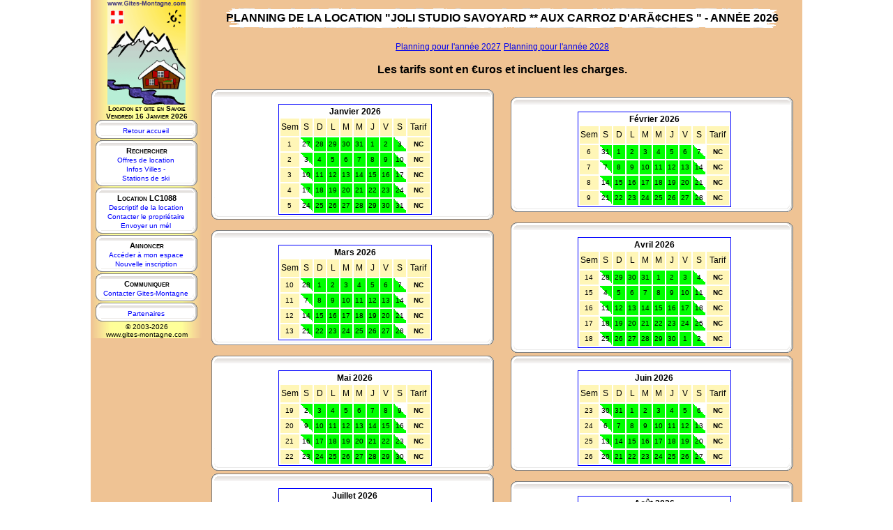

--- FILE ---
content_type: text/html; charset=ISO-8859-1
request_url: http://www.gites-montagne.com/locations/planning-location-1088-annee-2011.html
body_size: 5846
content:
<?xml version="1.0" encoding="ISO-8859-1"?>
<!DOCTYPE html PUBLIC "-//W3C//DTD XHTML 1.0 Transitional//EN" "http://www.w3.org/TR/xhtml1/DTD/xhtml1-transitional.dtd">
<html xmlns="http://www.w3.org/1999/xhtml" xml:lang="en">
<head>
<title>Disponibilités 2026 de la location vacances LC1088 en Pays de Savoie </title>
<meta http-equiv="Content-Type" content="text/html; charset=iso-8859-1" />
<meta http-equiv="Content-Language" content="fr" />
<meta name="Author" content="Cedric Terrier" />
<meta name="Description" content="Disponibilités 2026 de la location vacances LC1088 en Pays de SavoieAffichage des disponibilités d'une location de gite, meublé en Savoie et Haute-Savoie (Montagne)" />
<meta name="Keywords" content="savoie,gite,montagne,location,saisonniere,haute savoie,appartement,chalet,studio,maison,villa,chambre,hote,refuge,vacances,hebergement,meublé,annecy,chambery,rumilly,maurienne,tarentaise,mont-blanc,chamonix,megeve,plagne,thorens,flaine,aravis,clusaz,bornand,aiguebelette,chartreuse,bauges,meribel,menuires,courchevel" />
<meta name="Title" content="Disponibilités 2026 de la location vacances LC1088 en Pays de Savoie " />
<meta name="robots" content="noodp" />
<meta name="revisit" content="7 days" />
<link rel="icon"   type="image/x-icon" href="https://www.gites-montagne.com/favicon.ico" />
<link rel="search" type="application/opensearchdescription+xml" title="Gites-Montagne" href="http://www.gites-montagne.com/extensions/moteur-recherche/search-plugin.xml" />
<link rel="alternate" type="application/rss+xml" title="Les locations de montagne en Savoie Mont-Blanc" href="http://www.gites-montagne.com/locations/rss-locations.rss" />
<link href="../ressources_communes/styles/styles.css" rel="stylesheet" type="text/css" />
<link href="../ressources_communes/styles/menu.css" rel="stylesheet" type="text/css" />
<script type="text/javascript" src="../ressources_communes/javascript/ajax.js"></script>
</head>
<body  >
<table cellpadding="0" cellspacing="0" border="0" align="center" style="text-align:left; width:1020px; background-color:#efc394;">
<tr>
<td id="vide" valign="top" style="width:160px;"><img src="../ressources_communes/images/accueil/vide.gif" style="height:0px;" alt="Location vacances en Savoie" /></td><td id="page" align="left" style="width:860px;" valign="top" rowspan="2"><h1>Planning de la location "Joli studio savoyard ** aux carroz d&#039;ArÃ¢ches " - Ann&eacute;e 2026</h1><p align=center><span class="normal"><a href="../locations/planning-location-1088-annee-2027.html">Planning pour l'année 2027</a></span>  <span class="normal"><a href="../locations/planning-location-1088-annee-2028.html">Planning pour l'année 2028</a></span>  </p><p class="arial_16" style="text-align:center"><strong>Les tarifs sont en €uros et incluent les charges.</strong></p><table width="100%"><tr><td width="50%" align="center"><div class="boite"><div class="titre"></div><div class="contenu"><center><table width="220" style="border:1px solid #0000ff;"><tr><td class="normal_centre" colspan="10"><b>Janvier 2026</b></td></tr><tr height="25" style="background-color:#fff6b7;"><td width="20" class="normal_centre">Sem</td><td width="20" class="normal_centre">S</td><td width="20" class="normal_centre">D</td><td width="20" class="normal_centre">L</td><td width="20" class="normal_centre">M</td><td width="20" class="normal_centre">M</td><td width="20" class="normal_centre">J</td><td width="20" class="normal_centre">V</td><td width="20" class="normal_centre">S</td><td width="40" class="normal_centre">Tarif</td></tr><tr style="height:20px;"><td class="arial_10" style="text-align:center; background-color:#fff6b7;">1</td><td class="arial_10" id="1A0JD" background="../ressources_communes/images/planning/pm.gif" style="background-color:#00FF00; text-align:center;">27</td><td class="arial_10" id="1A1JD" style="background-color:#00FF00; text-align:center;">28</td><td class="arial_10" id="1A2JD" style="background-color:#00FF00; text-align:center;">29</td><td class="arial_10" id="1A3JD" style="background-color:#00FF00; text-align:center;">30</td><td class="arial_10" id="1A4JD" style="background-color:#00FF00; text-align:center;">31</td><td class="arial_10" id="1A5JD" style="background-color:#00FF00; text-align:center;">1</td><td class="arial_10" id="1A6JD" style="background-color:#00FF00; text-align:center;">2</td><td class="arial_10" id="1A7JD" background="../ressources_communes/images/planning/am.gif" style="background-color:#00FF00; text-align:center;">3</td><td class="arial_10" style="text-align:center; background-color:#fff6b7;"><b>NC</b></td></tr><tr style="height:20px;"><td class="arial_10" style="text-align:center; background-color:#fff6b7;">2</td><td class="arial_10" id="2A0JD" background="../ressources_communes/images/planning/pm.gif" style="background-color:#00FF00; text-align:center;">3</td><td class="arial_10" id="2A1JD" style="background-color:#00FF00; text-align:center;">4</td><td class="arial_10" id="2A2JD" style="background-color:#00FF00; text-align:center;">5</td><td class="arial_10" id="2A3JD" style="background-color:#00FF00; text-align:center;">6</td><td class="arial_10" id="2A4JD" style="background-color:#00FF00; text-align:center;">7</td><td class="arial_10" id="2A5JD" style="background-color:#00FF00; text-align:center;">8</td><td class="arial_10" id="2A6JD" style="background-color:#00FF00; text-align:center;">9</td><td class="arial_10" id="2A7JD" background="../ressources_communes/images/planning/am.gif" style="background-color:#00FF00; text-align:center;">10</td><td class="arial_10" style="text-align:center; background-color:#fff6b7;"><b>NC</b></td></tr><tr style="height:20px;"><td class="arial_10" style="text-align:center; background-color:#fff6b7;">3</td><td class="arial_10" id="3A0JD" background="../ressources_communes/images/planning/pm.gif" style="background-color:#00FF00; text-align:center;">10</td><td class="arial_10" id="3A1JD" style="background-color:#00FF00; text-align:center;">11</td><td class="arial_10" id="3A2JD" style="background-color:#00FF00; text-align:center;">12</td><td class="arial_10" id="3A3JD" style="background-color:#00FF00; text-align:center;">13</td><td class="arial_10" id="3A4JD" style="background-color:#00FF00; text-align:center;">14</td><td class="arial_10" id="3A5JD" style="background-color:#00FF00; text-align:center;">15</td><td class="arial_10" id="3A6JD" style="background-color:#00FF00; text-align:center;">16</td><td class="arial_10" id="3A7JD" background="../ressources_communes/images/planning/am.gif" style="background-color:#00FF00; text-align:center;">17</td><td class="arial_10" style="text-align:center; background-color:#fff6b7;"><b>NC</b></td></tr><tr style="height:20px;"><td class="arial_10" style="text-align:center; background-color:#fff6b7;">4</td><td class="arial_10" id="4A0JD" background="../ressources_communes/images/planning/pm.gif" style="background-color:#00FF00; text-align:center;">17</td><td class="arial_10" id="4A1JD" style="background-color:#00FF00; text-align:center;">18</td><td class="arial_10" id="4A2JD" style="background-color:#00FF00; text-align:center;">19</td><td class="arial_10" id="4A3JD" style="background-color:#00FF00; text-align:center;">20</td><td class="arial_10" id="4A4JD" style="background-color:#00FF00; text-align:center;">21</td><td class="arial_10" id="4A5JD" style="background-color:#00FF00; text-align:center;">22</td><td class="arial_10" id="4A6JD" style="background-color:#00FF00; text-align:center;">23</td><td class="arial_10" id="4A7JD" background="../ressources_communes/images/planning/am.gif" style="background-color:#00FF00; text-align:center;">24</td><td class="arial_10" style="text-align:center; background-color:#fff6b7;"><b>NC</b></td></tr><tr style="height:20px;"><td class="arial_10" style="text-align:center; background-color:#fff6b7;">5</td><td class="arial_10" id="5A0JD" background="../ressources_communes/images/planning/pm.gif" style="background-color:#00FF00; text-align:center;">24</td><td class="arial_10" id="5A1JD" style="background-color:#00FF00; text-align:center;">25</td><td class="arial_10" id="5A2JD" style="background-color:#00FF00; text-align:center;">26</td><td class="arial_10" id="5A3JD" style="background-color:#00FF00; text-align:center;">27</td><td class="arial_10" id="5A4JD" style="background-color:#00FF00; text-align:center;">28</td><td class="arial_10" id="5A5JD" style="background-color:#00FF00; text-align:center;">29</td><td class="arial_10" id="5A6JD" style="background-color:#00FF00; text-align:center;">30</td><td class="arial_10" id="5A7JD" background="../ressources_communes/images/planning/am.gif" style="background-color:#00FF00; text-align:center;">31</td><td class="arial_10" style="text-align:center; background-color:#fff6b7;"><b>NC</b></td></tr></table></center></div></div></td><td width="50%" align="center"><div class="boite"><div class="titre"></div><div class="contenu"><center><table width="220" style="border:1px solid #0000ff;"><tr><td class="normal_centre" colspan="10"><b>Février 2026</b></td></tr><tr height="25" style="background-color:#fff6b7;"><td width="20" class="normal_centre">Sem</td><td width="20" class="normal_centre">S</td><td width="20" class="normal_centre">D</td><td width="20" class="normal_centre">L</td><td width="20" class="normal_centre">M</td><td width="20" class="normal_centre">M</td><td width="20" class="normal_centre">J</td><td width="20" class="normal_centre">V</td><td width="20" class="normal_centre">S</td><td width="40" class="normal_centre">Tarif</td></tr><tr style="height:20px;"><td class="arial_10" style="text-align:center; background-color:#fff6b7;">6</td><td class="arial_10" id="6A0JD" background="../ressources_communes/images/planning/pm.gif" style="background-color:#00FF00; text-align:center;">31</td><td class="arial_10" id="6A1JD" style="background-color:#00FF00; text-align:center;">1</td><td class="arial_10" id="6A2JD" style="background-color:#00FF00; text-align:center;">2</td><td class="arial_10" id="6A3JD" style="background-color:#00FF00; text-align:center;">3</td><td class="arial_10" id="6A4JD" style="background-color:#00FF00; text-align:center;">4</td><td class="arial_10" id="6A5JD" style="background-color:#00FF00; text-align:center;">5</td><td class="arial_10" id="6A6JD" style="background-color:#00FF00; text-align:center;">6</td><td class="arial_10" id="6A7JD" background="../ressources_communes/images/planning/am.gif" style="background-color:#00FF00; text-align:center;">7</td><td class="arial_10" style="text-align:center; background-color:#fff6b7;"><b>NC</b></td></tr><tr style="height:20px;"><td class="arial_10" style="text-align:center; background-color:#fff6b7;">7</td><td class="arial_10" id="7A0JD" background="../ressources_communes/images/planning/pm.gif" style="background-color:#00FF00; text-align:center;">7</td><td class="arial_10" id="7A1JD" style="background-color:#00FF00; text-align:center;">8</td><td class="arial_10" id="7A2JD" style="background-color:#00FF00; text-align:center;">9</td><td class="arial_10" id="7A3JD" style="background-color:#00FF00; text-align:center;">10</td><td class="arial_10" id="7A4JD" style="background-color:#00FF00; text-align:center;">11</td><td class="arial_10" id="7A5JD" style="background-color:#00FF00; text-align:center;">12</td><td class="arial_10" id="7A6JD" style="background-color:#00FF00; text-align:center;">13</td><td class="arial_10" id="7A7JD" background="../ressources_communes/images/planning/am.gif" style="background-color:#00FF00; text-align:center;">14</td><td class="arial_10" style="text-align:center; background-color:#fff6b7;"><b>NC</b></td></tr><tr style="height:20px;"><td class="arial_10" style="text-align:center; background-color:#fff6b7;">8</td><td class="arial_10" id="8A0JD" background="../ressources_communes/images/planning/pm.gif" style="background-color:#00FF00; text-align:center;">14</td><td class="arial_10" id="8A1JD" style="background-color:#00FF00; text-align:center;">15</td><td class="arial_10" id="8A2JD" style="background-color:#00FF00; text-align:center;">16</td><td class="arial_10" id="8A3JD" style="background-color:#00FF00; text-align:center;">17</td><td class="arial_10" id="8A4JD" style="background-color:#00FF00; text-align:center;">18</td><td class="arial_10" id="8A5JD" style="background-color:#00FF00; text-align:center;">19</td><td class="arial_10" id="8A6JD" style="background-color:#00FF00; text-align:center;">20</td><td class="arial_10" id="8A7JD" background="../ressources_communes/images/planning/am.gif" style="background-color:#00FF00; text-align:center;">21</td><td class="arial_10" style="text-align:center; background-color:#fff6b7;"><b>NC</b></td></tr><tr style="height:20px;"><td class="arial_10" style="text-align:center; background-color:#fff6b7;">9</td><td class="arial_10" id="9A0JD" background="../ressources_communes/images/planning/pm.gif" style="background-color:#00FF00; text-align:center;">21</td><td class="arial_10" id="9A1JD" style="background-color:#00FF00; text-align:center;">22</td><td class="arial_10" id="9A2JD" style="background-color:#00FF00; text-align:center;">23</td><td class="arial_10" id="9A3JD" style="background-color:#00FF00; text-align:center;">24</td><td class="arial_10" id="9A4JD" style="background-color:#00FF00; text-align:center;">25</td><td class="arial_10" id="9A5JD" style="background-color:#00FF00; text-align:center;">26</td><td class="arial_10" id="9A6JD" style="background-color:#00FF00; text-align:center;">27</td><td class="arial_10" id="9A7JD" background="../ressources_communes/images/planning/am.gif" style="background-color:#00FF00; text-align:center;">28</td><td class="arial_10" style="text-align:center; background-color:#fff6b7;"><b>NC</b></td></tr></table></center></div></div></td></tr><tr><td width="50%" align="center"><div class="boite"><div class="titre"></div><div class="contenu"><center><table width="220" style="border:1px solid #0000ff;"><tr><td class="normal_centre" colspan="10"><b>Mars 2026</b></td></tr><tr height="25" style="background-color:#fff6b7;"><td width="20" class="normal_centre">Sem</td><td width="20" class="normal_centre">S</td><td width="20" class="normal_centre">D</td><td width="20" class="normal_centre">L</td><td width="20" class="normal_centre">M</td><td width="20" class="normal_centre">M</td><td width="20" class="normal_centre">J</td><td width="20" class="normal_centre">V</td><td width="20" class="normal_centre">S</td><td width="40" class="normal_centre">Tarif</td></tr><tr style="height:20px;"><td class="arial_10" style="text-align:center; background-color:#fff6b7;">10</td><td class="arial_10" id="10A0JD" background="../ressources_communes/images/planning/pm.gif" style="background-color:#00FF00; text-align:center;">28</td><td class="arial_10" id="10A1JD" style="background-color:#00FF00; text-align:center;">1</td><td class="arial_10" id="10A2JD" style="background-color:#00FF00; text-align:center;">2</td><td class="arial_10" id="10A3JD" style="background-color:#00FF00; text-align:center;">3</td><td class="arial_10" id="10A4JD" style="background-color:#00FF00; text-align:center;">4</td><td class="arial_10" id="10A5JD" style="background-color:#00FF00; text-align:center;">5</td><td class="arial_10" id="10A6JD" style="background-color:#00FF00; text-align:center;">6</td><td class="arial_10" id="10A7JD" background="../ressources_communes/images/planning/am.gif" style="background-color:#00FF00; text-align:center;">7</td><td class="arial_10" style="text-align:center; background-color:#fff6b7;"><b>NC</b></td></tr><tr style="height:20px;"><td class="arial_10" style="text-align:center; background-color:#fff6b7;">11</td><td class="arial_10" id="11A0JD" background="../ressources_communes/images/planning/pm.gif" style="background-color:#00FF00; text-align:center;">7</td><td class="arial_10" id="11A1JD" style="background-color:#00FF00; text-align:center;">8</td><td class="arial_10" id="11A2JD" style="background-color:#00FF00; text-align:center;">9</td><td class="arial_10" id="11A3JD" style="background-color:#00FF00; text-align:center;">10</td><td class="arial_10" id="11A4JD" style="background-color:#00FF00; text-align:center;">11</td><td class="arial_10" id="11A5JD" style="background-color:#00FF00; text-align:center;">12</td><td class="arial_10" id="11A6JD" style="background-color:#00FF00; text-align:center;">13</td><td class="arial_10" id="11A7JD" background="../ressources_communes/images/planning/am.gif" style="background-color:#00FF00; text-align:center;">14</td><td class="arial_10" style="text-align:center; background-color:#fff6b7;"><b>NC</b></td></tr><tr style="height:20px;"><td class="arial_10" style="text-align:center; background-color:#fff6b7;">12</td><td class="arial_10" id="12A0JD" background="../ressources_communes/images/planning/pm.gif" style="background-color:#00FF00; text-align:center;">14</td><td class="arial_10" id="12A1JD" style="background-color:#00FF00; text-align:center;">15</td><td class="arial_10" id="12A2JD" style="background-color:#00FF00; text-align:center;">16</td><td class="arial_10" id="12A3JD" style="background-color:#00FF00; text-align:center;">17</td><td class="arial_10" id="12A4JD" style="background-color:#00FF00; text-align:center;">18</td><td class="arial_10" id="12A5JD" style="background-color:#00FF00; text-align:center;">19</td><td class="arial_10" id="12A6JD" style="background-color:#00FF00; text-align:center;">20</td><td class="arial_10" id="12A7JD" background="../ressources_communes/images/planning/am.gif" style="background-color:#00FF00; text-align:center;">21</td><td class="arial_10" style="text-align:center; background-color:#fff6b7;"><b>NC</b></td></tr><tr style="height:20px;"><td class="arial_10" style="text-align:center; background-color:#fff6b7;">13</td><td class="arial_10" id="13A0JD" background="../ressources_communes/images/planning/pm.gif" style="background-color:#00FF00; text-align:center;">21</td><td class="arial_10" id="13A1JD" style="background-color:#00FF00; text-align:center;">22</td><td class="arial_10" id="13A2JD" style="background-color:#00FF00; text-align:center;">23</td><td class="arial_10" id="13A3JD" style="background-color:#00FF00; text-align:center;">24</td><td class="arial_10" id="13A4JD" style="background-color:#00FF00; text-align:center;">25</td><td class="arial_10" id="13A5JD" style="background-color:#00FF00; text-align:center;">26</td><td class="arial_10" id="13A6JD" style="background-color:#00FF00; text-align:center;">27</td><td class="arial_10" id="13A7JD" background="../ressources_communes/images/planning/am.gif" style="background-color:#00FF00; text-align:center;">28</td><td class="arial_10" style="text-align:center; background-color:#fff6b7;"><b>NC</b></td></tr></table></center></div></div></td><td width="50%" align="center"><div class="boite"><div class="titre"></div><div class="contenu"><center><table width="220" style="border:1px solid #0000ff;"><tr><td class="normal_centre" colspan="10"><b>Avril 2026</b></td></tr><tr height="25" style="background-color:#fff6b7;"><td width="20" class="normal_centre">Sem</td><td width="20" class="normal_centre">S</td><td width="20" class="normal_centre">D</td><td width="20" class="normal_centre">L</td><td width="20" class="normal_centre">M</td><td width="20" class="normal_centre">M</td><td width="20" class="normal_centre">J</td><td width="20" class="normal_centre">V</td><td width="20" class="normal_centre">S</td><td width="40" class="normal_centre">Tarif</td></tr><tr style="height:20px;"><td class="arial_10" style="text-align:center; background-color:#fff6b7;">14</td><td class="arial_10" id="14A0JD" background="../ressources_communes/images/planning/pm.gif" style="background-color:#00FF00; text-align:center;">28</td><td class="arial_10" id="14A1JD" style="background-color:#00FF00; text-align:center;">29</td><td class="arial_10" id="14A2JD" style="background-color:#00FF00; text-align:center;">30</td><td class="arial_10" id="14A3JD" style="background-color:#00FF00; text-align:center;">31</td><td class="arial_10" id="14A4JD" style="background-color:#00FF00; text-align:center;">1</td><td class="arial_10" id="14A5JD" style="background-color:#00FF00; text-align:center;">2</td><td class="arial_10" id="14A6JD" style="background-color:#00FF00; text-align:center;">3</td><td class="arial_10" id="14A7JD" background="../ressources_communes/images/planning/am.gif" style="background-color:#00FF00; text-align:center;">4</td><td class="arial_10" style="text-align:center; background-color:#fff6b7;"><b>NC</b></td></tr><tr style="height:20px;"><td class="arial_10" style="text-align:center; background-color:#fff6b7;">15</td><td class="arial_10" id="15A0JD" background="../ressources_communes/images/planning/pm.gif" style="background-color:#00FF00; text-align:center;">4</td><td class="arial_10" id="15A1JD" style="background-color:#00FF00; text-align:center;">5</td><td class="arial_10" id="15A2JD" style="background-color:#00FF00; text-align:center;">6</td><td class="arial_10" id="15A3JD" style="background-color:#00FF00; text-align:center;">7</td><td class="arial_10" id="15A4JD" style="background-color:#00FF00; text-align:center;">8</td><td class="arial_10" id="15A5JD" style="background-color:#00FF00; text-align:center;">9</td><td class="arial_10" id="15A6JD" style="background-color:#00FF00; text-align:center;">10</td><td class="arial_10" id="15A7JD" background="../ressources_communes/images/planning/am.gif" style="background-color:#00FF00; text-align:center;">11</td><td class="arial_10" style="text-align:center; background-color:#fff6b7;"><b>NC</b></td></tr><tr style="height:20px;"><td class="arial_10" style="text-align:center; background-color:#fff6b7;">16</td><td class="arial_10" id="16A0JD" background="../ressources_communes/images/planning/pm.gif" style="background-color:#00FF00; text-align:center;">11</td><td class="arial_10" id="16A1JD" style="background-color:#00FF00; text-align:center;">12</td><td class="arial_10" id="16A2JD" style="background-color:#00FF00; text-align:center;">13</td><td class="arial_10" id="16A3JD" style="background-color:#00FF00; text-align:center;">14</td><td class="arial_10" id="16A4JD" style="background-color:#00FF00; text-align:center;">15</td><td class="arial_10" id="16A5JD" style="background-color:#00FF00; text-align:center;">16</td><td class="arial_10" id="16A6JD" style="background-color:#00FF00; text-align:center;">17</td><td class="arial_10" id="16A7JD" background="../ressources_communes/images/planning/am.gif" style="background-color:#00FF00; text-align:center;">18</td><td class="arial_10" style="text-align:center; background-color:#fff6b7;"><b>NC</b></td></tr><tr style="height:20px;"><td class="arial_10" style="text-align:center; background-color:#fff6b7;">17</td><td class="arial_10" id="17A0JD" background="../ressources_communes/images/planning/pm.gif" style="background-color:#00FF00; text-align:center;">18</td><td class="arial_10" id="17A1JD" style="background-color:#00FF00; text-align:center;">19</td><td class="arial_10" id="17A2JD" style="background-color:#00FF00; text-align:center;">20</td><td class="arial_10" id="17A3JD" style="background-color:#00FF00; text-align:center;">21</td><td class="arial_10" id="17A4JD" style="background-color:#00FF00; text-align:center;">22</td><td class="arial_10" id="17A5JD" style="background-color:#00FF00; text-align:center;">23</td><td class="arial_10" id="17A6JD" style="background-color:#00FF00; text-align:center;">24</td><td class="arial_10" id="17A7JD" background="../ressources_communes/images/planning/am.gif" style="background-color:#00FF00; text-align:center;">25</td><td class="arial_10" style="text-align:center; background-color:#fff6b7;"><b>NC</b></td></tr><tr style="height:20px;"><td class="arial_10" style="text-align:center; background-color:#fff6b7;">18</td><td class="arial_10" id="18A0JD" background="../ressources_communes/images/planning/pm.gif" style="background-color:#00FF00; text-align:center;">25</td><td class="arial_10" id="18A1JD" style="background-color:#00FF00; text-align:center;">26</td><td class="arial_10" id="18A2JD" style="background-color:#00FF00; text-align:center;">27</td><td class="arial_10" id="18A3JD" style="background-color:#00FF00; text-align:center;">28</td><td class="arial_10" id="18A4JD" style="background-color:#00FF00; text-align:center;">29</td><td class="arial_10" id="18A5JD" style="background-color:#00FF00; text-align:center;">30</td><td class="arial_10" id="18A6JD" style="background-color:#00FF00; text-align:center;">1</td><td class="arial_10" id="18A7JD" background="../ressources_communes/images/planning/am.gif" style="background-color:#00FF00; text-align:center;">2</td><td class="arial_10" style="text-align:center; background-color:#fff6b7;"><b>NC</b></td></tr></table></center></div></div></td></tr><tr><td width="50%" align="center"><div class="boite"><div class="titre"></div><div class="contenu"><center><table width="220" style="border:1px solid #0000ff;"><tr><td class="normal_centre" colspan="10"><b>Mai 2026</b></td></tr><tr height="25" style="background-color:#fff6b7;"><td width="20" class="normal_centre">Sem</td><td width="20" class="normal_centre">S</td><td width="20" class="normal_centre">D</td><td width="20" class="normal_centre">L</td><td width="20" class="normal_centre">M</td><td width="20" class="normal_centre">M</td><td width="20" class="normal_centre">J</td><td width="20" class="normal_centre">V</td><td width="20" class="normal_centre">S</td><td width="40" class="normal_centre">Tarif</td></tr><tr style="height:20px;"><td class="arial_10" style="text-align:center; background-color:#fff6b7;">19</td><td class="arial_10" id="19A0JD" background="../ressources_communes/images/planning/pm.gif" style="background-color:#00FF00; text-align:center;">2</td><td class="arial_10" id="19A1JD" style="background-color:#00FF00; text-align:center;">3</td><td class="arial_10" id="19A2JD" style="background-color:#00FF00; text-align:center;">4</td><td class="arial_10" id="19A3JD" style="background-color:#00FF00; text-align:center;">5</td><td class="arial_10" id="19A4JD" style="background-color:#00FF00; text-align:center;">6</td><td class="arial_10" id="19A5JD" style="background-color:#00FF00; text-align:center;">7</td><td class="arial_10" id="19A6JD" style="background-color:#00FF00; text-align:center;">8</td><td class="arial_10" id="19A7JD" background="../ressources_communes/images/planning/am.gif" style="background-color:#00FF00; text-align:center;">9</td><td class="arial_10" style="text-align:center; background-color:#fff6b7;"><b>NC</b></td></tr><tr style="height:20px;"><td class="arial_10" style="text-align:center; background-color:#fff6b7;">20</td><td class="arial_10" id="20A0JD" background="../ressources_communes/images/planning/pm.gif" style="background-color:#00FF00; text-align:center;">9</td><td class="arial_10" id="20A1JD" style="background-color:#00FF00; text-align:center;">10</td><td class="arial_10" id="20A2JD" style="background-color:#00FF00; text-align:center;">11</td><td class="arial_10" id="20A3JD" style="background-color:#00FF00; text-align:center;">12</td><td class="arial_10" id="20A4JD" style="background-color:#00FF00; text-align:center;">13</td><td class="arial_10" id="20A5JD" style="background-color:#00FF00; text-align:center;">14</td><td class="arial_10" id="20A6JD" style="background-color:#00FF00; text-align:center;">15</td><td class="arial_10" id="20A7JD" background="../ressources_communes/images/planning/am.gif" style="background-color:#00FF00; text-align:center;">16</td><td class="arial_10" style="text-align:center; background-color:#fff6b7;"><b>NC</b></td></tr><tr style="height:20px;"><td class="arial_10" style="text-align:center; background-color:#fff6b7;">21</td><td class="arial_10" id="21A0JD" background="../ressources_communes/images/planning/pm.gif" style="background-color:#00FF00; text-align:center;">16</td><td class="arial_10" id="21A1JD" style="background-color:#00FF00; text-align:center;">17</td><td class="arial_10" id="21A2JD" style="background-color:#00FF00; text-align:center;">18</td><td class="arial_10" id="21A3JD" style="background-color:#00FF00; text-align:center;">19</td><td class="arial_10" id="21A4JD" style="background-color:#00FF00; text-align:center;">20</td><td class="arial_10" id="21A5JD" style="background-color:#00FF00; text-align:center;">21</td><td class="arial_10" id="21A6JD" style="background-color:#00FF00; text-align:center;">22</td><td class="arial_10" id="21A7JD" background="../ressources_communes/images/planning/am.gif" style="background-color:#00FF00; text-align:center;">23</td><td class="arial_10" style="text-align:center; background-color:#fff6b7;"><b>NC</b></td></tr><tr style="height:20px;"><td class="arial_10" style="text-align:center; background-color:#fff6b7;">22</td><td class="arial_10" id="22A0JD" background="../ressources_communes/images/planning/pm.gif" style="background-color:#00FF00; text-align:center;">23</td><td class="arial_10" id="22A1JD" style="background-color:#00FF00; text-align:center;">24</td><td class="arial_10" id="22A2JD" style="background-color:#00FF00; text-align:center;">25</td><td class="arial_10" id="22A3JD" style="background-color:#00FF00; text-align:center;">26</td><td class="arial_10" id="22A4JD" style="background-color:#00FF00; text-align:center;">27</td><td class="arial_10" id="22A5JD" style="background-color:#00FF00; text-align:center;">28</td><td class="arial_10" id="22A6JD" style="background-color:#00FF00; text-align:center;">29</td><td class="arial_10" id="22A7JD" background="../ressources_communes/images/planning/am.gif" style="background-color:#00FF00; text-align:center;">30</td><td class="arial_10" style="text-align:center; background-color:#fff6b7;"><b>NC</b></td></tr></table></center></div></div></td><td width="50%" align="center"><div class="boite"><div class="titre"></div><div class="contenu"><center><table width="220" style="border:1px solid #0000ff;"><tr><td class="normal_centre" colspan="10"><b>Juin 2026</b></td></tr><tr height="25" style="background-color:#fff6b7;"><td width="20" class="normal_centre">Sem</td><td width="20" class="normal_centre">S</td><td width="20" class="normal_centre">D</td><td width="20" class="normal_centre">L</td><td width="20" class="normal_centre">M</td><td width="20" class="normal_centre">M</td><td width="20" class="normal_centre">J</td><td width="20" class="normal_centre">V</td><td width="20" class="normal_centre">S</td><td width="40" class="normal_centre">Tarif</td></tr><tr style="height:20px;"><td class="arial_10" style="text-align:center; background-color:#fff6b7;">23</td><td class="arial_10" id="23A0JD" background="../ressources_communes/images/planning/pm.gif" style="background-color:#00FF00; text-align:center;">30</td><td class="arial_10" id="23A1JD" style="background-color:#00FF00; text-align:center;">31</td><td class="arial_10" id="23A2JD" style="background-color:#00FF00; text-align:center;">1</td><td class="arial_10" id="23A3JD" style="background-color:#00FF00; text-align:center;">2</td><td class="arial_10" id="23A4JD" style="background-color:#00FF00; text-align:center;">3</td><td class="arial_10" id="23A5JD" style="background-color:#00FF00; text-align:center;">4</td><td class="arial_10" id="23A6JD" style="background-color:#00FF00; text-align:center;">5</td><td class="arial_10" id="23A7JD" background="../ressources_communes/images/planning/am.gif" style="background-color:#00FF00; text-align:center;">6</td><td class="arial_10" style="text-align:center; background-color:#fff6b7;"><b>NC</b></td></tr><tr style="height:20px;"><td class="arial_10" style="text-align:center; background-color:#fff6b7;">24</td><td class="arial_10" id="24A0JD" background="../ressources_communes/images/planning/pm.gif" style="background-color:#00FF00; text-align:center;">6</td><td class="arial_10" id="24A1JD" style="background-color:#00FF00; text-align:center;">7</td><td class="arial_10" id="24A2JD" style="background-color:#00FF00; text-align:center;">8</td><td class="arial_10" id="24A3JD" style="background-color:#00FF00; text-align:center;">9</td><td class="arial_10" id="24A4JD" style="background-color:#00FF00; text-align:center;">10</td><td class="arial_10" id="24A5JD" style="background-color:#00FF00; text-align:center;">11</td><td class="arial_10" id="24A6JD" style="background-color:#00FF00; text-align:center;">12</td><td class="arial_10" id="24A7JD" background="../ressources_communes/images/planning/am.gif" style="background-color:#00FF00; text-align:center;">13</td><td class="arial_10" style="text-align:center; background-color:#fff6b7;"><b>NC</b></td></tr><tr style="height:20px;"><td class="arial_10" style="text-align:center; background-color:#fff6b7;">25</td><td class="arial_10" id="25A0JD" background="../ressources_communes/images/planning/pm.gif" style="background-color:#00FF00; text-align:center;">13</td><td class="arial_10" id="25A1JD" style="background-color:#00FF00; text-align:center;">14</td><td class="arial_10" id="25A2JD" style="background-color:#00FF00; text-align:center;">15</td><td class="arial_10" id="25A3JD" style="background-color:#00FF00; text-align:center;">16</td><td class="arial_10" id="25A4JD" style="background-color:#00FF00; text-align:center;">17</td><td class="arial_10" id="25A5JD" style="background-color:#00FF00; text-align:center;">18</td><td class="arial_10" id="25A6JD" style="background-color:#00FF00; text-align:center;">19</td><td class="arial_10" id="25A7JD" background="../ressources_communes/images/planning/am.gif" style="background-color:#00FF00; text-align:center;">20</td><td class="arial_10" style="text-align:center; background-color:#fff6b7;"><b>NC</b></td></tr><tr style="height:20px;"><td class="arial_10" style="text-align:center; background-color:#fff6b7;">26</td><td class="arial_10" id="26A0JD" background="../ressources_communes/images/planning/pm.gif" style="background-color:#00FF00; text-align:center;">20</td><td class="arial_10" id="26A1JD" style="background-color:#00FF00; text-align:center;">21</td><td class="arial_10" id="26A2JD" style="background-color:#00FF00; text-align:center;">22</td><td class="arial_10" id="26A3JD" style="background-color:#00FF00; text-align:center;">23</td><td class="arial_10" id="26A4JD" style="background-color:#00FF00; text-align:center;">24</td><td class="arial_10" id="26A5JD" style="background-color:#00FF00; text-align:center;">25</td><td class="arial_10" id="26A6JD" style="background-color:#00FF00; text-align:center;">26</td><td class="arial_10" id="26A7JD" background="../ressources_communes/images/planning/am.gif" style="background-color:#00FF00; text-align:center;">27</td><td class="arial_10" style="text-align:center; background-color:#fff6b7;"><b>NC</b></td></tr></table></center></div></div></td></tr><tr><td width="50%" align="center"><div class="boite"><div class="titre"></div><div class="contenu"><center><table width="220" style="border:1px solid #0000ff;"><tr><td class="normal_centre" colspan="10"><b>Juillet 2026</b></td></tr><tr height="25" style="background-color:#fff6b7;"><td width="20" class="normal_centre">Sem</td><td width="20" class="normal_centre">S</td><td width="20" class="normal_centre">D</td><td width="20" class="normal_centre">L</td><td width="20" class="normal_centre">M</td><td width="20" class="normal_centre">M</td><td width="20" class="normal_centre">J</td><td width="20" class="normal_centre">V</td><td width="20" class="normal_centre">S</td><td width="40" class="normal_centre">Tarif</td></tr><tr style="height:20px;"><td class="arial_10" style="text-align:center; background-color:#fff6b7;">27</td><td class="arial_10" id="27A0JD" background="../ressources_communes/images/planning/pm.gif" style="background-color:#00FF00; text-align:center;">27</td><td class="arial_10" id="27A1JD" style="background-color:#00FF00; text-align:center;">28</td><td class="arial_10" id="27A2JD" style="background-color:#00FF00; text-align:center;">29</td><td class="arial_10" id="27A3JD" style="background-color:#00FF00; text-align:center;">30</td><td class="arial_10" id="27A4JD" style="background-color:#00FF00; text-align:center;">1</td><td class="arial_10" id="27A5JD" style="background-color:#00FF00; text-align:center;">2</td><td class="arial_10" id="27A6JD" style="background-color:#00FF00; text-align:center;">3</td><td class="arial_10" id="27A7JD" background="../ressources_communes/images/planning/am.gif" style="background-color:#00FF00; text-align:center;">4</td><td class="arial_10" style="text-align:center; background-color:#fff6b7;"><b>NC</b></td></tr><tr style="height:20px;"><td class="arial_10" style="text-align:center; background-color:#fff6b7;">28</td><td class="arial_10" id="28A0JD" background="../ressources_communes/images/planning/pm.gif" style="background-color:#00FF00; text-align:center;">4</td><td class="arial_10" id="28A1JD" style="background-color:#00FF00; text-align:center;">5</td><td class="arial_10" id="28A2JD" style="background-color:#00FF00; text-align:center;">6</td><td class="arial_10" id="28A3JD" style="background-color:#00FF00; text-align:center;">7</td><td class="arial_10" id="28A4JD" style="background-color:#00FF00; text-align:center;">8</td><td class="arial_10" id="28A5JD" style="background-color:#00FF00; text-align:center;">9</td><td class="arial_10" id="28A6JD" style="background-color:#00FF00; text-align:center;">10</td><td class="arial_10" id="28A7JD" background="../ressources_communes/images/planning/am.gif" style="background-color:#00FF00; text-align:center;">11</td><td class="arial_10" style="text-align:center; background-color:#fff6b7;"><b>NC</b></td></tr><tr style="height:20px;"><td class="arial_10" style="text-align:center; background-color:#fff6b7;">29</td><td class="arial_10" id="29A0JD" background="../ressources_communes/images/planning/pm.gif" style="background-color:#00FF00; text-align:center;">11</td><td class="arial_10" id="29A1JD" style="background-color:#00FF00; text-align:center;">12</td><td class="arial_10" id="29A2JD" style="background-color:#00FF00; text-align:center;">13</td><td class="arial_10" id="29A3JD" style="background-color:#00FF00; text-align:center;">14</td><td class="arial_10" id="29A4JD" style="background-color:#00FF00; text-align:center;">15</td><td class="arial_10" id="29A5JD" style="background-color:#00FF00; text-align:center;">16</td><td class="arial_10" id="29A6JD" style="background-color:#00FF00; text-align:center;">17</td><td class="arial_10" id="29A7JD" background="../ressources_communes/images/planning/am.gif" style="background-color:#00FF00; text-align:center;">18</td><td class="arial_10" style="text-align:center; background-color:#fff6b7;"><b>NC</b></td></tr><tr style="height:20px;"><td class="arial_10" style="text-align:center; background-color:#fff6b7;">30</td><td class="arial_10" id="30A0JD" background="../ressources_communes/images/planning/pm.gif" style="background-color:#00FF00; text-align:center;">18</td><td class="arial_10" id="30A1JD" style="background-color:#00FF00; text-align:center;">19</td><td class="arial_10" id="30A2JD" style="background-color:#00FF00; text-align:center;">20</td><td class="arial_10" id="30A3JD" style="background-color:#00FF00; text-align:center;">21</td><td class="arial_10" id="30A4JD" style="background-color:#00FF00; text-align:center;">22</td><td class="arial_10" id="30A5JD" style="background-color:#00FF00; text-align:center;">23</td><td class="arial_10" id="30A6JD" style="background-color:#00FF00; text-align:center;">24</td><td class="arial_10" id="30A7JD" background="../ressources_communes/images/planning/am.gif" style="background-color:#00FF00; text-align:center;">25</td><td class="arial_10" style="text-align:center; background-color:#fff6b7;"><b>NC</b></td></tr><tr style="height:20px;"><td class="arial_10" style="text-align:center; background-color:#fff6b7;">31</td><td class="arial_10" id="31A0JD" background="../ressources_communes/images/planning/pm.gif" style="background-color:#00FF00; text-align:center;">25</td><td class="arial_10" id="31A1JD" style="background-color:#00FF00; text-align:center;">26</td><td class="arial_10" id="31A2JD" style="background-color:#00FF00; text-align:center;">27</td><td class="arial_10" id="31A3JD" style="background-color:#00FF00; text-align:center;">28</td><td class="arial_10" id="31A4JD" style="background-color:#00FF00; text-align:center;">29</td><td class="arial_10" id="31A5JD" style="background-color:#00FF00; text-align:center;">30</td><td class="arial_10" id="31A6JD" style="background-color:#00FF00; text-align:center;">31</td><td class="arial_10" id="31A7JD" background="../ressources_communes/images/planning/am.gif" style="background-color:#00FF00; text-align:center;">1</td><td class="arial_10" style="text-align:center; background-color:#fff6b7;"><b>NC</b></td></tr></table></center></div></div></td><td width="50%" align="center"><div class="boite"><div class="titre"></div><div class="contenu"><center><table width="220" style="border:1px solid #0000ff;"><tr><td class="normal_centre" colspan="10"><b>Août 2026</b></td></tr><tr height="25" style="background-color:#fff6b7;"><td width="20" class="normal_centre">Sem</td><td width="20" class="normal_centre">S</td><td width="20" class="normal_centre">D</td><td width="20" class="normal_centre">L</td><td width="20" class="normal_centre">M</td><td width="20" class="normal_centre">M</td><td width="20" class="normal_centre">J</td><td width="20" class="normal_centre">V</td><td width="20" class="normal_centre">S</td><td width="40" class="normal_centre">Tarif</td></tr><tr style="height:20px;"><td class="arial_10" style="text-align:center; background-color:#fff6b7;">32</td><td class="arial_10" id="32A0JD" background="../ressources_communes/images/planning/pm.gif" style="background-color:#00FF00; text-align:center;">1</td><td class="arial_10" id="32A1JD" style="background-color:#00FF00; text-align:center;">2</td><td class="arial_10" id="32A2JD" style="background-color:#00FF00; text-align:center;">3</td><td class="arial_10" id="32A3JD" style="background-color:#00FF00; text-align:center;">4</td><td class="arial_10" id="32A4JD" style="background-color:#00FF00; text-align:center;">5</td><td class="arial_10" id="32A5JD" style="background-color:#00FF00; text-align:center;">6</td><td class="arial_10" id="32A6JD" style="background-color:#00FF00; text-align:center;">7</td><td class="arial_10" id="32A7JD" background="../ressources_communes/images/planning/am.gif" style="background-color:#00FF00; text-align:center;">8</td><td class="arial_10" style="text-align:center; background-color:#fff6b7;"><b>NC</b></td></tr><tr style="height:20px;"><td class="arial_10" style="text-align:center; background-color:#fff6b7;">33</td><td class="arial_10" id="33A0JD" background="../ressources_communes/images/planning/pm.gif" style="background-color:#00FF00; text-align:center;">8</td><td class="arial_10" id="33A1JD" style="background-color:#00FF00; text-align:center;">9</td><td class="arial_10" id="33A2JD" style="background-color:#00FF00; text-align:center;">10</td><td class="arial_10" id="33A3JD" style="background-color:#00FF00; text-align:center;">11</td><td class="arial_10" id="33A4JD" style="background-color:#00FF00; text-align:center;">12</td><td class="arial_10" id="33A5JD" style="background-color:#00FF00; text-align:center;">13</td><td class="arial_10" id="33A6JD" style="background-color:#00FF00; text-align:center;">14</td><td class="arial_10" id="33A7JD" background="../ressources_communes/images/planning/am.gif" style="background-color:#00FF00; text-align:center;">15</td><td class="arial_10" style="text-align:center; background-color:#fff6b7;"><b>NC</b></td></tr><tr style="height:20px;"><td class="arial_10" style="text-align:center; background-color:#fff6b7;">34</td><td class="arial_10" id="34A0JD" background="../ressources_communes/images/planning/pm.gif" style="background-color:#00FF00; text-align:center;">15</td><td class="arial_10" id="34A1JD" style="background-color:#00FF00; text-align:center;">16</td><td class="arial_10" id="34A2JD" style="background-color:#00FF00; text-align:center;">17</td><td class="arial_10" id="34A3JD" style="background-color:#00FF00; text-align:center;">18</td><td class="arial_10" id="34A4JD" style="background-color:#00FF00; text-align:center;">19</td><td class="arial_10" id="34A5JD" style="background-color:#00FF00; text-align:center;">20</td><td class="arial_10" id="34A6JD" style="background-color:#00FF00; text-align:center;">21</td><td class="arial_10" id="34A7JD" background="../ressources_communes/images/planning/am.gif" style="background-color:#00FF00; text-align:center;">22</td><td class="arial_10" style="text-align:center; background-color:#fff6b7;"><b>NC</b></td></tr><tr style="height:20px;"><td class="arial_10" style="text-align:center; background-color:#fff6b7;">35</td><td class="arial_10" id="35A0JD" background="../ressources_communes/images/planning/pm.gif" style="background-color:#00FF00; text-align:center;">22</td><td class="arial_10" id="35A1JD" style="background-color:#00FF00; text-align:center;">23</td><td class="arial_10" id="35A2JD" style="background-color:#00FF00; text-align:center;">24</td><td class="arial_10" id="35A3JD" style="background-color:#00FF00; text-align:center;">25</td><td class="arial_10" id="35A4JD" style="background-color:#00FF00; text-align:center;">26</td><td class="arial_10" id="35A5JD" style="background-color:#00FF00; text-align:center;">27</td><td class="arial_10" id="35A6JD" style="background-color:#00FF00; text-align:center;">28</td><td class="arial_10" id="35A7JD" background="../ressources_communes/images/planning/am.gif" style="background-color:#00FF00; text-align:center;">29</td><td class="arial_10" style="text-align:center; background-color:#fff6b7;"><b>NC</b></td></tr></table></center></div></div></td></tr><tr><td width="50%" align="center"><div class="boite"><div class="titre"></div><div class="contenu"><center><table width="220" style="border:1px solid #0000ff;"><tr><td class="normal_centre" colspan="10"><b>Septembre 2026</b></td></tr><tr height="25" style="background-color:#fff6b7;"><td width="20" class="normal_centre">Sem</td><td width="20" class="normal_centre">S</td><td width="20" class="normal_centre">D</td><td width="20" class="normal_centre">L</td><td width="20" class="normal_centre">M</td><td width="20" class="normal_centre">M</td><td width="20" class="normal_centre">J</td><td width="20" class="normal_centre">V</td><td width="20" class="normal_centre">S</td><td width="40" class="normal_centre">Tarif</td></tr><tr style="height:20px;"><td class="arial_10" style="text-align:center; background-color:#fff6b7;">36</td><td class="arial_10" id="36A0JD" background="../ressources_communes/images/planning/pm.gif" style="background-color:#00FF00; text-align:center;">29</td><td class="arial_10" id="36A1JD" style="background-color:#00FF00; text-align:center;">30</td><td class="arial_10" id="36A2JD" style="background-color:#00FF00; text-align:center;">31</td><td class="arial_10" id="36A3JD" style="background-color:#00FF00; text-align:center;">1</td><td class="arial_10" id="36A4JD" style="background-color:#00FF00; text-align:center;">2</td><td class="arial_10" id="36A5JD" style="background-color:#00FF00; text-align:center;">3</td><td class="arial_10" id="36A6JD" style="background-color:#00FF00; text-align:center;">4</td><td class="arial_10" id="36A7JD" background="../ressources_communes/images/planning/am.gif" style="background-color:#00FF00; text-align:center;">5</td><td class="arial_10" style="text-align:center; background-color:#fff6b7;"><b>NC</b></td></tr><tr style="height:20px;"><td class="arial_10" style="text-align:center; background-color:#fff6b7;">37</td><td class="arial_10" id="37A0JD" background="../ressources_communes/images/planning/pm.gif" style="background-color:#00FF00; text-align:center;">5</td><td class="arial_10" id="37A1JD" style="background-color:#00FF00; text-align:center;">6</td><td class="arial_10" id="37A2JD" style="background-color:#00FF00; text-align:center;">7</td><td class="arial_10" id="37A3JD" style="background-color:#00FF00; text-align:center;">8</td><td class="arial_10" id="37A4JD" style="background-color:#00FF00; text-align:center;">9</td><td class="arial_10" id="37A5JD" style="background-color:#00FF00; text-align:center;">10</td><td class="arial_10" id="37A6JD" style="background-color:#00FF00; text-align:center;">11</td><td class="arial_10" id="37A7JD" background="../ressources_communes/images/planning/am.gif" style="background-color:#00FF00; text-align:center;">12</td><td class="arial_10" style="text-align:center; background-color:#fff6b7;"><b>NC</b></td></tr><tr style="height:20px;"><td class="arial_10" style="text-align:center; background-color:#fff6b7;">38</td><td class="arial_10" id="38A0JD" background="../ressources_communes/images/planning/pm.gif" style="background-color:#00FF00; text-align:center;">12</td><td class="arial_10" id="38A1JD" style="background-color:#00FF00; text-align:center;">13</td><td class="arial_10" id="38A2JD" style="background-color:#00FF00; text-align:center;">14</td><td class="arial_10" id="38A3JD" style="background-color:#00FF00; text-align:center;">15</td><td class="arial_10" id="38A4JD" style="background-color:#00FF00; text-align:center;">16</td><td class="arial_10" id="38A5JD" style="background-color:#00FF00; text-align:center;">17</td><td class="arial_10" id="38A6JD" style="background-color:#00FF00; text-align:center;">18</td><td class="arial_10" id="38A7JD" background="../ressources_communes/images/planning/am.gif" style="background-color:#00FF00; text-align:center;">19</td><td class="arial_10" style="text-align:center; background-color:#fff6b7;"><b>NC</b></td></tr><tr style="height:20px;"><td class="arial_10" style="text-align:center; background-color:#fff6b7;">39</td><td class="arial_10" id="39A0JD" background="../ressources_communes/images/planning/pm.gif" style="background-color:#00FF00; text-align:center;">19</td><td class="arial_10" id="39A1JD" style="background-color:#00FF00; text-align:center;">20</td><td class="arial_10" id="39A2JD" style="background-color:#00FF00; text-align:center;">21</td><td class="arial_10" id="39A3JD" style="background-color:#00FF00; text-align:center;">22</td><td class="arial_10" id="39A4JD" style="background-color:#00FF00; text-align:center;">23</td><td class="arial_10" id="39A5JD" style="background-color:#00FF00; text-align:center;">24</td><td class="arial_10" id="39A6JD" style="background-color:#00FF00; text-align:center;">25</td><td class="arial_10" id="39A7JD" background="../ressources_communes/images/planning/am.gif" style="background-color:#00FF00; text-align:center;">26</td><td class="arial_10" style="text-align:center; background-color:#fff6b7;"><b>NC</b></td></tr></table></center></div></div></td><td width="50%" align="center"><div class="boite"><div class="titre"></div><div class="contenu"><center><table width="220" style="border:1px solid #0000ff;"><tr><td class="normal_centre" colspan="10"><b>Octobre 2026</b></td></tr><tr height="25" style="background-color:#fff6b7;"><td width="20" class="normal_centre">Sem</td><td width="20" class="normal_centre">S</td><td width="20" class="normal_centre">D</td><td width="20" class="normal_centre">L</td><td width="20" class="normal_centre">M</td><td width="20" class="normal_centre">M</td><td width="20" class="normal_centre">J</td><td width="20" class="normal_centre">V</td><td width="20" class="normal_centre">S</td><td width="40" class="normal_centre">Tarif</td></tr><tr style="height:20px;"><td class="arial_10" style="text-align:center; background-color:#fff6b7;">40</td><td class="arial_10" id="40A0JD" background="../ressources_communes/images/planning/pm.gif" style="background-color:#00FF00; text-align:center;">26</td><td class="arial_10" id="40A1JD" style="background-color:#00FF00; text-align:center;">27</td><td class="arial_10" id="40A2JD" style="background-color:#00FF00; text-align:center;">28</td><td class="arial_10" id="40A3JD" style="background-color:#00FF00; text-align:center;">29</td><td class="arial_10" id="40A4JD" style="background-color:#00FF00; text-align:center;">30</td><td class="arial_10" id="40A5JD" style="background-color:#00FF00; text-align:center;">1</td><td class="arial_10" id="40A6JD" style="background-color:#00FF00; text-align:center;">2</td><td class="arial_10" id="40A7JD" background="../ressources_communes/images/planning/am.gif" style="background-color:#00FF00; text-align:center;">3</td><td class="arial_10" style="text-align:center; background-color:#fff6b7;"><b>NC</b></td></tr><tr style="height:20px;"><td class="arial_10" style="text-align:center; background-color:#fff6b7;">41</td><td class="arial_10" id="41A0JD" background="../ressources_communes/images/planning/pm.gif" style="background-color:#00FF00; text-align:center;">3</td><td class="arial_10" id="41A1JD" style="background-color:#00FF00; text-align:center;">4</td><td class="arial_10" id="41A2JD" style="background-color:#00FF00; text-align:center;">5</td><td class="arial_10" id="41A3JD" style="background-color:#00FF00; text-align:center;">6</td><td class="arial_10" id="41A4JD" style="background-color:#00FF00; text-align:center;">7</td><td class="arial_10" id="41A5JD" style="background-color:#00FF00; text-align:center;">8</td><td class="arial_10" id="41A6JD" style="background-color:#00FF00; text-align:center;">9</td><td class="arial_10" id="41A7JD" background="../ressources_communes/images/planning/am.gif" style="background-color:#00FF00; text-align:center;">10</td><td class="arial_10" style="text-align:center; background-color:#fff6b7;"><b>NC</b></td></tr><tr style="height:20px;"><td class="arial_10" style="text-align:center; background-color:#fff6b7;">42</td><td class="arial_10" id="42A0JD" background="../ressources_communes/images/planning/pm.gif" style="background-color:#00FF00; text-align:center;">10</td><td class="arial_10" id="42A1JD" style="background-color:#00FF00; text-align:center;">11</td><td class="arial_10" id="42A2JD" style="background-color:#00FF00; text-align:center;">12</td><td class="arial_10" id="42A3JD" style="background-color:#00FF00; text-align:center;">13</td><td class="arial_10" id="42A4JD" style="background-color:#00FF00; text-align:center;">14</td><td class="arial_10" id="42A5JD" style="background-color:#00FF00; text-align:center;">15</td><td class="arial_10" id="42A6JD" style="background-color:#00FF00; text-align:center;">16</td><td class="arial_10" id="42A7JD" background="../ressources_communes/images/planning/am.gif" style="background-color:#00FF00; text-align:center;">17</td><td class="arial_10" style="text-align:center; background-color:#fff6b7;"><b>NC</b></td></tr><tr style="height:20px;"><td class="arial_10" style="text-align:center; background-color:#fff6b7;">43</td><td class="arial_10" id="43A0JD" background="../ressources_communes/images/planning/pm.gif" style="background-color:#00FF00; text-align:center;">17</td><td class="arial_10" id="43A1JD" style="background-color:#00FF00; text-align:center;">18</td><td class="arial_10" id="43A2JD" style="background-color:#00FF00; text-align:center;">19</td><td class="arial_10" id="43A3JD" style="background-color:#00FF00; text-align:center;">20</td><td class="arial_10" id="43A4JD" style="background-color:#00FF00; text-align:center;">21</td><td class="arial_10" id="43A5JD" style="background-color:#00FF00; text-align:center;">22</td><td class="arial_10" id="43A6JD" style="background-color:#00FF00; text-align:center;">23</td><td class="arial_10" id="43A7JD" background="../ressources_communes/images/planning/am.gif" style="background-color:#00FF00; text-align:center;">24</td><td class="arial_10" style="text-align:center; background-color:#fff6b7;"><b>NC</b></td></tr><tr style="height:20px;"><td class="arial_10" style="text-align:center; background-color:#fff6b7;">44</td><td class="arial_10" id="44A0JD" background="../ressources_communes/images/planning/pm.gif" style="background-color:#00FF00; text-align:center;">24</td><td class="arial_10" id="44A1JD" style="background-color:#00FF00; text-align:center;">25</td><td class="arial_10" id="44A2JD" style="background-color:#00FF00; text-align:center;">26</td><td class="arial_10" id="44A3JD" style="background-color:#00FF00; text-align:center;">27</td><td class="arial_10" id="44A4JD" style="background-color:#00FF00; text-align:center;">28</td><td class="arial_10" id="44A5JD" style="background-color:#00FF00; text-align:center;">29</td><td class="arial_10" id="44A6JD" style="background-color:#00FF00; text-align:center;">30</td><td class="arial_10" id="44A7JD" background="../ressources_communes/images/planning/am.gif" style="background-color:#00FF00; text-align:center;">31</td><td class="arial_10" style="text-align:center; background-color:#fff6b7;"><b>NC</b></td></tr></table></center></div></div></td></tr><tr><td width="50%" align="center"><div class="boite"><div class="titre"></div><div class="contenu"><center><table width="220" style="border:1px solid #0000ff;"><tr><td class="normal_centre" colspan="10"><b>Novembre 2026</b></td></tr><tr height="25" style="background-color:#fff6b7;"><td width="20" class="normal_centre">Sem</td><td width="20" class="normal_centre">S</td><td width="20" class="normal_centre">D</td><td width="20" class="normal_centre">L</td><td width="20" class="normal_centre">M</td><td width="20" class="normal_centre">M</td><td width="20" class="normal_centre">J</td><td width="20" class="normal_centre">V</td><td width="20" class="normal_centre">S</td><td width="40" class="normal_centre">Tarif</td></tr><tr style="height:20px;"><td class="arial_10" style="text-align:center; background-color:#fff6b7;">45</td><td class="arial_10" id="45A0JD" background="../ressources_communes/images/planning/pm.gif" style="background-color:#00FF00; text-align:center;">31</td><td class="arial_10" id="45A1JD" style="background-color:#00FF00; text-align:center;">1</td><td class="arial_10" id="45A2JD" style="background-color:#00FF00; text-align:center;">2</td><td class="arial_10" id="45A3JD" style="background-color:#00FF00; text-align:center;">3</td><td class="arial_10" id="45A4JD" style="background-color:#00FF00; text-align:center;">4</td><td class="arial_10" id="45A5JD" style="background-color:#00FF00; text-align:center;">5</td><td class="arial_10" id="45A6JD" style="background-color:#00FF00; text-align:center;">6</td><td class="arial_10" id="45A7JD" background="../ressources_communes/images/planning/am.gif" style="background-color:#00FF00; text-align:center;">7</td><td class="arial_10" style="text-align:center; background-color:#fff6b7;"><b>NC</b></td></tr><tr style="height:20px;"><td class="arial_10" style="text-align:center; background-color:#fff6b7;">46</td><td class="arial_10" id="46A0JD" background="../ressources_communes/images/planning/pm.gif" style="background-color:#00FF00; text-align:center;">7</td><td class="arial_10" id="46A1JD" style="background-color:#00FF00; text-align:center;">8</td><td class="arial_10" id="46A2JD" style="background-color:#00FF00; text-align:center;">9</td><td class="arial_10" id="46A3JD" style="background-color:#00FF00; text-align:center;">10</td><td class="arial_10" id="46A4JD" style="background-color:#00FF00; text-align:center;">11</td><td class="arial_10" id="46A5JD" style="background-color:#00FF00; text-align:center;">12</td><td class="arial_10" id="46A6JD" style="background-color:#00FF00; text-align:center;">13</td><td class="arial_10" id="46A7JD" background="../ressources_communes/images/planning/am.gif" style="background-color:#00FF00; text-align:center;">14</td><td class="arial_10" style="text-align:center; background-color:#fff6b7;"><b>NC</b></td></tr><tr style="height:20px;"><td class="arial_10" style="text-align:center; background-color:#fff6b7;">47</td><td class="arial_10" id="47A0JD" background="../ressources_communes/images/planning/pm.gif" style="background-color:#00FF00; text-align:center;">14</td><td class="arial_10" id="47A1JD" style="background-color:#00FF00; text-align:center;">15</td><td class="arial_10" id="47A2JD" style="background-color:#00FF00; text-align:center;">16</td><td class="arial_10" id="47A3JD" style="background-color:#00FF00; text-align:center;">17</td><td class="arial_10" id="47A4JD" style="background-color:#00FF00; text-align:center;">18</td><td class="arial_10" id="47A5JD" style="background-color:#00FF00; text-align:center;">19</td><td class="arial_10" id="47A6JD" style="background-color:#00FF00; text-align:center;">20</td><td class="arial_10" id="47A7JD" background="../ressources_communes/images/planning/am.gif" style="background-color:#00FF00; text-align:center;">21</td><td class="arial_10" style="text-align:center; background-color:#fff6b7;"><b>NC</b></td></tr><tr style="height:20px;"><td class="arial_10" style="text-align:center; background-color:#fff6b7;">48</td><td class="arial_10" id="48A0JD" background="../ressources_communes/images/planning/pm.gif" style="background-color:#00FF00; text-align:center;">21</td><td class="arial_10" id="48A1JD" style="background-color:#00FF00; text-align:center;">22</td><td class="arial_10" id="48A2JD" style="background-color:#00FF00; text-align:center;">23</td><td class="arial_10" id="48A3JD" style="background-color:#00FF00; text-align:center;">24</td><td class="arial_10" id="48A4JD" style="background-color:#00FF00; text-align:center;">25</td><td class="arial_10" id="48A5JD" style="background-color:#00FF00; text-align:center;">26</td><td class="arial_10" id="48A6JD" style="background-color:#00FF00; text-align:center;">27</td><td class="arial_10" id="48A7JD" background="../ressources_communes/images/planning/am.gif" style="background-color:#00FF00; text-align:center;">28</td><td class="arial_10" style="text-align:center; background-color:#fff6b7;"><b>NC</b></td></tr></table></center></div></div></td><td width="50%" align="center"><div class="boite"><div class="titre"></div><div class="contenu"><center><table width="220" style="border:1px solid #0000ff;"><tr><td class="normal_centre" colspan="10"><b>Décembre 2026</b></td></tr><tr height="25" style="background-color:#fff6b7;"><td width="20" class="normal_centre">Sem</td><td width="20" class="normal_centre">S</td><td width="20" class="normal_centre">D</td><td width="20" class="normal_centre">L</td><td width="20" class="normal_centre">M</td><td width="20" class="normal_centre">M</td><td width="20" class="normal_centre">J</td><td width="20" class="normal_centre">V</td><td width="20" class="normal_centre">S</td><td width="40" class="normal_centre">Tarif</td></tr><tr style="height:20px;"><td class="arial_10" style="text-align:center; background-color:#fff6b7;">49</td><td class="arial_10" id="49A0JD" background="../ressources_communes/images/planning/pm.gif" style="background-color:#00FF00; text-align:center;">28</td><td class="arial_10" id="49A1JD" style="background-color:#00FF00; text-align:center;">29</td><td class="arial_10" id="49A2JD" style="background-color:#00FF00; text-align:center;">30</td><td class="arial_10" id="49A3JD" style="background-color:#00FF00; text-align:center;">1</td><td class="arial_10" id="49A4JD" style="background-color:#00FF00; text-align:center;">2</td><td class="arial_10" id="49A5JD" style="background-color:#00FF00; text-align:center;">3</td><td class="arial_10" id="49A6JD" style="background-color:#00FF00; text-align:center;">4</td><td class="arial_10" id="49A7JD" background="../ressources_communes/images/planning/am.gif" style="background-color:#00FF00; text-align:center;">5</td><td class="arial_10" style="text-align:center; background-color:#fff6b7;"><b>NC</b></td></tr><tr style="height:20px;"><td class="arial_10" style="text-align:center; background-color:#fff6b7;">50</td><td class="arial_10" id="50A0JD" background="../ressources_communes/images/planning/pm.gif" style="background-color:#00FF00; text-align:center;">5</td><td class="arial_10" id="50A1JD" style="background-color:#00FF00; text-align:center;">6</td><td class="arial_10" id="50A2JD" style="background-color:#00FF00; text-align:center;">7</td><td class="arial_10" id="50A3JD" style="background-color:#00FF00; text-align:center;">8</td><td class="arial_10" id="50A4JD" style="background-color:#00FF00; text-align:center;">9</td><td class="arial_10" id="50A5JD" style="background-color:#00FF00; text-align:center;">10</td><td class="arial_10" id="50A6JD" style="background-color:#00FF00; text-align:center;">11</td><td class="arial_10" id="50A7JD" background="../ressources_communes/images/planning/am.gif" style="background-color:#00FF00; text-align:center;">12</td><td class="arial_10" style="text-align:center; background-color:#fff6b7;"><b>NC</b></td></tr><tr style="height:20px;"><td class="arial_10" style="text-align:center; background-color:#fff6b7;">51</td><td class="arial_10" id="51A0JD" background="../ressources_communes/images/planning/pm.gif" style="background-color:#00FF00; text-align:center;">12</td><td class="arial_10" id="51A1JD" style="background-color:#00FF00; text-align:center;">13</td><td class="arial_10" id="51A2JD" style="background-color:#00FF00; text-align:center;">14</td><td class="arial_10" id="51A3JD" style="background-color:#00FF00; text-align:center;">15</td><td class="arial_10" id="51A4JD" style="background-color:#00FF00; text-align:center;">16</td><td class="arial_10" id="51A5JD" style="background-color:#00FF00; text-align:center;">17</td><td class="arial_10" id="51A6JD" style="background-color:#00FF00; text-align:center;">18</td><td class="arial_10" id="51A7JD" background="../ressources_communes/images/planning/am.gif" style="background-color:#00FF00; text-align:center;">19</td><td class="arial_10" style="text-align:center; background-color:#fff6b7;"><b>NC</b></td></tr><tr style="height:20px;"><td class="arial_10" style="text-align:center; background-color:#fff6b7;">52</td><td class="arial_10" id="52A0JD" background="../ressources_communes/images/planning/pm.gif" style="background-color:#00FF00; text-align:center;">19</td><td class="arial_10" id="52A1JD" style="background-color:#00FF00; text-align:center;">20</td><td class="arial_10" id="52A2JD" style="background-color:#00FF00; text-align:center;">21</td><td class="arial_10" id="52A3JD" style="background-color:#00FF00; text-align:center;">22</td><td class="arial_10" id="52A4JD" style="background-color:#00FF00; text-align:center;">23</td><td class="arial_10" id="52A5JD" style="background-color:#00FF00; text-align:center;">24</td><td class="arial_10" id="52A6JD" style="background-color:#00FF00; text-align:center;">25</td><td class="arial_10" id="52A7JD" background="../ressources_communes/images/planning/am.gif" style="background-color:#00FF00; text-align:center;">26</td><td class="arial_10" style="text-align:center; background-color:#fff6b7;"><b>NC</b></td></tr><tr style="height:20px;"><td class="arial_10" style="text-align:center; background-color:#fff6b7;">53</td><td class="arial_10" id="53A0JD" background="../ressources_communes/images/planning/pm.gif" style="background-color:#00FF00; text-align:center;">26</td><td class="arial_10" id="53A1JD" style="background-color:#00FF00; text-align:center;">27</td><td class="arial_10" id="53A2JD" style="background-color:#00FF00; text-align:center;">28</td><td class="arial_10" id="53A3JD" style="background-color:#00FF00; text-align:center;">29</td><td class="arial_10" id="53A4JD" style="background-color:#00FF00; text-align:center;">30</td><td class="arial_10" id="53A5JD" style="background-color:#00FF00; text-align:center;">31</td><td class="arial_10" id="53A6JD" style="background-color:#00FF00; text-align:center;">1</td><td class="arial_10" id="53A7JD" background="../ressources_communes/images/planning/am.gif" style="background-color:#00FF00; text-align:center;">2</td><td class="arial_10" style="text-align:center; background-color:#fff6b7;"><b>NC</b></td></tr></table></center></div></div></td></tr><tr></tr></table><table border="0" align="center" style="vertical-align:top"><tr><td><p class="normal_centre">Si vous rencontrez des problèmes, <a href="../informations/nous-contacter.php">contactez-nous !</a></p><p class="normal_centre">www.Gites-Montagne.com, <a href="http://www.gites-montagne.com">Location vacances de montagne en Savoie Mont-Blanc</a></p></td></tr><tr><td align="center"><a href="http://www.xiti.com/xiti.asp?s=160689">
<script type="text/javascript">
<!--
Xt_param = 's=160689&amp;p=affich-planning';
try {Xt_r = top.document.referrer;}
catch(e) {Xt_r = document.referrer; }
Xt_h = new Date();
Xt_i = 'src="http://logv25.xiti.com/g.xiti?'+Xt_param+'&amp;hl='+Xt_h.getHours()+'x'+Xt_h.getMinutes()+'x'+Xt_h.getSeconds();
if(parseFloat(navigator.appVersion)>=4)
	{Xt_s=screen;Xt_i+='&amp;r='+Xt_s.width+'x'+Xt_s.height+'x'+Xt_s.pixelDepth+'x'+Xt_s.colorDepth;}
document.write('<img height="15" border="0" '+Xt_i+'&amp;ref='+Xt_r.replace(/[<>"]/g, '').replace(/&/g, '$')+'" title="Internet Audience" />');
//-->
</script></a>
<noscript>
<div id="xiti-logo-noscript"><img height="15" src="http://logv25.xiti.com/g.xiti?s=160689&amp;p=affich-planning" alt="WebAnalytics" /></div>
</noscript>
<script src="http://www.google-analytics.com/urchin.js" type="text/javascript"></script><script type="text/javascript">_uacct = "UA-684268-1";urchinTracker();</script></td></tr></table>

</td></tr><!-- Fin case page --><tr><td align="left" style="vertical-align:top;" id="menu"><div style="background-image:url(../ressources_communes/images/fondmenu.jpg)"><div align="center" class="titremenu"><img src="../ressources_communes/images/accueil/logo-savoie.gif" width="112" height="150" alt="Location en Savoie et Gite de montagne" /><br /><span class="arial_10">Location et gite en Savoie<br />Vendredi 16 Janvier 2026</span></div>
<div class="casemenu"><div class="haut"></div><div class="bas"><a class="menu" href="../index.php" title="Retour accueil - Location saisonniere en Savoie et Haute-Savoie">Retour accueil</a></div></div>
<div class="casemenu"><div class="haut"></div><div class="bas"><span class="titremenu">Rechercher</span><a class="menu" href="../locations/liste-locations.html" title="Consulter les offres de location de chalet, appartement, studio, gite à la montagne.">Offres de location</a><a class="menu" href="../villes/villes-savoie.html" title="Informations sur toutes les villes et stations de ski savoyardes (Météo, Plan des pistes, Informations touristiques, ...)">Infos Villes -<br />Stations de ski</a></div></div>
<div class="casemenu"><div class="haut"></div><div class="bas"><a class="titremenu" alt="Liens de le location 1088">Location LC1088</a><br /><a class="menu" href="../locations/appartement-1088-les-carroz.html" alt="Descriptif">Descriptif de la location</a><a class="menu" href="../membres/infos-annonceur-897.html" alt="Coordonnées du propriétaire">Contacter le propriétaire</a><a class="menu" href="../membres/contacter-1088-jordanis-sylvie.html">Envoyer un mél</a></div></div>
<div class="casemenu"><div class="haut"></div><div class="bas"><span class="titremenu">Annoncer</span><br /><a class="menu" href="../membres/identification.php" title="Accès espace membre pour location savoie gite montagne">Accéder à mon espace</a><a class="menu" href="../membres/nouveau-membre.php" title="Association, Propriétaire Ajouter votre gite de montagne savoie.">Nouvelle inscription</a></div></div>
<div class="casemenu"><div class="haut"></div><div class="bas"><span class="titremenu">Communiquer</span><br /><a class="menu" href="../informations/nous-contacter.php" title="Contact de l'équipe Gites Montagne">Contacter Gites-Montagne</a></div></div>
<div class="casemenu"><div class="haut"></div><div class="bas"><a class="menu" href="../partenaires/liens-savoie.php" title="Liens sur la Savoie">Partenaires</a></div></div>
<div style="text-align:center"><span class="arial_10">&copy; 2003-2026<br />www.gites-montagne.com</span></div>
</div></td></tr></table><!-- Fin case menu --></body></html>

--- FILE ---
content_type: text/css
request_url: http://www.gites-montagne.com/ressources_communes/styles/styles.css
body_size: 8498
content:
/*  padding/margin :  "top", "right", "bottom", "left" */
body {
/*	background:url(../images/fondbois.jpg);*/
	margin: 0px;
	border: 0px;
}

img {
	border: 0px;
}

/* Titres */
h1 {
	font-family: Arial, Helvetica, sans-serif;
	font-size: 16px;
	line-height: 30px;
	font-weight: bold;
	text-align: center;
	text-transform: uppercase;
	background-image:url(../images/boites/titre_h1.gif);
	height: 30px;
	width: 860px;
}

h2 {
	font-family: Arial, Helvetica, sans-serif;
	font-size: 12px;
	font-weight: bold;
	text-align: left;
}

h3 {
	font-family: Arial, Helvetica, sans-serif;
	font-size: 14px;
	color:#EE0055;
	text-align: center;
}
/*
h3 {
	font-family: Arial, Helvetica, sans-serif;
	font-size: 12px;
	font-weight: bold;
	text-align: center;
}
*/
h4 {
	font-family: Arial, Helvetica, sans-serif;
	font-size: 14px;
	font-weight: bold;
	background-color: #993300;
	color: #FFFFFF;
	font-variant: small-caps;
	line-height: 20px;
	margin-top: 2px;
	margin-bottom: 2px;
}

.fondgris {
	background-color:#DDD;
	font-weight:bold;
	color: #000;
}

.fondgris_cal {
	background-color:#DDD;
	background-image:url(../images/nuvola/date.png);
	background-position:right top;
	background-repeat:no-repeat;
	font-weight:bold;
	color: #000;
}

.arial_10 {
	font-family: Arial, Helvetica, sans-serif;
	font-size: 10px;
	line-height: 11px;
}
.arial_16 {
	font-family: Arial, Helvetica, sans-serif;
	font-size: 16px;
}
.arial_20 {
	font-family: Arial, Helvetica, sans-serif;
	font-size: 20px;
}
.normal {
	font-family: Arial, Helvetica, sans-serif;
	font-size: 12px;
	text-align: left; 
	line-height: 1.2em;
}
a.normal {
	font-family: Arial, Helvetica, sans-serif;
	font-size: 12px;
	font-weight: normal;
	text-decoration: none;
	line-height: 1.2em;
}
.normal_centre {
	font-family: Arial, Helvetica, sans-serif;
	text-align: center; 
	font-size: 12px;
	font-weight: normal;
	line-height: 1.2em;
}
.intitule {
	font-family: Arial, Helvetica, sans-serif;
	font-size: 14px;
	font-weight: bold;
	text-align: left; 
}
.cellule2 {
	border: groove;
	font-family: Arial, Helvetica, sans-serif;
	font-size: 12px;
	text-align: left;
	vertical-align: middle;
}
.cellule {
/*	border: 1px dotted; */
	font-family: Arial, Helvetica, sans-serif;
	font-size: 10px;
	text-align: center;
	vertical-align: top;
}
.erreur {
	font-family: Arial, Helvetica, sans-serif;
	font-size: 16px;
	font-weight: bold;
	color: #FF0000;
	background-color: #transparent;
	text-align: center;
}
a.fond_bleu {
	height: 22px;
	font-family: Arial, Helvetica, sans-serif;
	font-size: 11px;
	font-weight:bold;
	text-align: center;
	text-decoration:none;
	color:#0000FF;
	background-color: #transparent;
	line-height: 22px;
	overflow: hidden;
	display: block;
/*	width: 248px; */
}
a.fond_bleu:hover {
	height: 22px;
	font-family: Arial, Helvetica, sans-serif;
	font-size: 11px;
	font-weight:bold;
	text-align: center;
	text-decoration:none;
	color:#0000FF;
	line-height: 22px;
	background-color:#cbedf3;
	display: block;
	overflow: hidden;
	vertical-align:top;
}
/* Formulaires */
form { 
	text-align: center;
	margin: 0px;
}
input {
	font-family: Arial, Helvetica, sans-serif;
	font-size: 12px;
}
textarea {
	font-family: Arial, Helvetica, sans-serif;
	font-size: 12px;
}

/* Encadre */
.encadre {
	font-family:Arial, Helvetica, sans-serif;
	width:548px;
	margin-left:auto;
	margin-right:auto;
	position:relative; /* Pour Overlib sous Firefox */
}

.encadre .titre {
	background-image: url(../images/boites/encadre-haut.gif);
	background-position: top left;
	background-repeat: no-repeat;

	font-size:12px;
	font-weight:bold;
	text-align:left;
	padding: 10px 3px 1px 9px;
}

.encadre .contenu {
	background-image:url(../images/boites/encadre-bas.gif);
	background-position:bottom left;
	background-repeat:no-repeat;

	font-size:11px;
	text-align:left;
	padding: 1px 9px 7px 9px;
	margin-bottom: 5px;
}

/* Large */
.largeboite {
	font-family:Arial, Helvetica, sans-serif;
	width:826px;
	margin-left:auto;
	margin-right:auto;
}

.largeboite .titre {
	background-image: url(../images/boites/large-haut.gif);
	background-position: top left;
	background-repeat: no-repeat;

	font-size:12px;
	font-weight:bold;
	padding: 10px 3px 1px 9px;
}

.largeboite .contenu {
	background-image:url(../images/boites/large-bas.gif);
	background-position:bottom left;
	background-repeat:no-repeat;

	font-size:11px;
	padding: 1px 13px 8px 9px;
	margin-bottom: 5px;
}

/* Banniere */
.banniere {
	font-family:Arial, Helvetica, sans-serif;
	width:270px;
	margin-left:auto;
	margin-right:auto;
}

.banniere .titre {
	background-image: url(../images/boites/banniere-haut.gif);
	background-position: top left;
	background-repeat: no-repeat;

	font-size:12px;
	font-weight:bold;
	text-align:left;
	padding: 10px 3px 1px 9px;
}

.banniere .contenu {
	background-image:url(../images/boites/banniere-bas.gif);
	background-position:bottom left;
	background-repeat:no-repeat;

	font-size:11px;
	text-align:left;
	padding: 1px 4px 7px 9px;
	margin-bottom: 5px;
}

/* Case Menu */
.casemenu {
	font-family:Arial, Helvetica, sans-serif;
	width:146px;
	margin-left:auto;
	margin-right:auto;
	text-align:center;
}

.casemenu .haut {
	background-image: url(../images/boites/case-haut.gif);
	background-position: top left;
	background-repeat: no-repeat;

	font-variant: small-caps;
	padding: 7px 3px 1px 9px;
}

.casemenu .bas {
	background-image:url(../images/boites/case-bas.gif);
	background-position:bottom left;
	background-repeat:no-repeat;

	padding: 1px 5px 5px 5px;
	margin-bottom: 2px;
}

/* Boite */
.boite {
	font-family:Arial, Helvetica, sans-serif;
	text-align:center;
	width:405px;
	margin-left:auto;
	margin-right:auto;
}

.boite .titre {
	background-image: url(../images/boites/boite-haut.gif);
	background-position: top left;
	background-repeat: no-repeat;

	font-variant: small-caps;
	font-weight:bold;
	padding: 10px 3px 1px 9px;
}

.boite .contenu {
	background-image:url(../images/boites/boite-bas.gif);
	background-position:bottom left;
	background-repeat:no-repeat;

	padding: 10px 3px 7px 9px;
}

.onglet_inactif, .onglet_actif {
	width:150px;
	height:30px;
	overflow:hidden;
	float:left;
	text-align:center;
	z-index:100;
}
.onglet_inactif {	background-image: url(../images/boites/onglet_inactif.gif);	}
.onglet_actif 	{	background-image: url(../images/boites/onglet_actif.gif);	}
.onglet_inactif a, .onglet_actif a{
	font-family:Arial, Helvetica, sans-serif;
	color:#00F;
	line-height:35px;
	text-decoration:none;
	display:block;
}

.fondannonce {
	background-image:url(../images/boites/fond-annonce.gif);
	background-position:top left;
	background-repeat:no-repeat;
	width:840px;
	height:150px;
	padding:2px 2px 2px 2px;
	text-decoration:none;
	color:#000000;

	margin-left:auto;
	margin-right:auto;
}

.fondannonce:hover {
	background-image:url(../images/boites/fond-annonce-hover.gif);
	cursor:pointer;
}

.btn_nuvola {
	background-image:url(../images/boites/bouton.gif);
	background-position:top left;
	background-repeat:no-repeat;
	background-color: transparent;
	width:150px;
	height:32px;
	font-family:Arial, Helvetica, sans-serif;
	font-size:12px;
	text-align:center;
	cursor:pointer;
	border-width:0px;
	padding-top:5px;
}

.btn_submit {
	background-color: transparent;
	height: 32px;
	width: 146px;
	text-align: center;
	padding-left: 27px;
	border-width: 0px;
	color: #000;
	font-weight:bold;
}

.btn_submit_long {
	background-color: transparent;
	height: 20px;
	width: 200px;
	text-align: center;
	padding-left: 27px;
	border-width: 0px;
	color: #000;
	font-weight:bold;
}

/* Meteo */
.chapo  { font-weight: bold; font-size: 11px; line-height: 150%; font-family: Arial, Helvetica, sans-serif; text-decoration: none; background-color: transparent }
.graspetit { font-weight: bold; font-size: 10px; line-height: 12px; font-family: Arial, Helvetica, sans-serif; text-decoration: none; background-color: transparent }
.grastt { font-weight: bold; font-size: 12px; line-height: 14px; font-family: Arial, Helvetica, sans-serif; text-decoration: none; background-color: transparent }
.txtpetit { font-weight: normal; font-size: 10px; line-height: 12px; font-family: Arial, Helvetica, sans-serif; text-decoration: none; background-color: transparent }
.Testo {  font-family: Arial, Helvetica, sans-serif; font-size: 8pt; font-style: normal; font-weight: normal; color: #000000; text-align: justify}
.text { font-family: verdana,arial,helvetica, sans-serif; color: #000000; font-size: 0.7em; line-height: 16px; border: 0;margin: 0; padding: 0; z-index: 23; }

--- FILE ---
content_type: text/css
request_url: http://www.gites-montagne.com/ressources_communes/styles/menu.css
body_size: 445
content:
.menu {
	font-family: Arial, Helvetica, sans-serif; 
	background-color: #FFFFFF;
	color: #0000FF;
	text-decoration: none; 
	font-size: 10px; 
	line-height: 13px;
	display: block;
	width: 134px;
}
.menu:hover {
	background-color:#00CC66;
	color: #FFFFFF;
}
.titremenu {
	font-family: Arial, Helvetica, sans-serif; 
	font-weight: bold; 
	color: #000000; 
	text-decoration: none; 
	font-size: 11px; 
	line-height: 13px;
	font-variant: small-caps;
}

--- FILE ---
content_type: text/javascript
request_url: http://www.gites-montagne.com/ressources_communes/javascript/ajax.js
body_size: 9172
content:
/* Fonctions javascript AJAX 
*/
// Fonction qui crée et renvoie l'instance permettant de lire une page internet en javascript
function ajx_create()
{
	// Creation de l'instance
	if(window.XMLHttpRequest) 		// Cas de Firefox
		return new XMLHttpRequest();
	else if(window.ActiveXObject) 	// Cas de Internet Explorer
		return new ActiveXObject("Microsoft.XMLHTTP");
	else
		return null;				// L'instance XMLHttpRequest n'est pas supporté par le navigateur
	
}

// Fonction qui vérifie que le pseudo saisi n'est pas déjà pris et possède une taile conforme 6 < t < 20
function ajx_verifyPseudo(pseudo)
{ 
	var xhr = ajx_create();
	if (xhr == null)	return;	// L'instance XMLHttpRequest n'est pas supporté par le navigateur

	// Ouverture de la page
   xhr.open("POST", "../ressources_communes/sources/AJX_ajax.php", true);
	
   xhr.onreadystatechange = function() 
   {
		if(xhr.readyState == 4)
		{
			var message = "";
			var long = verifieLongueur(document.membre.Pseudo.value,6,20);
			if (long == -1)
				message = 'Le pseudo est trop court.';
			if (long == 1)
				message = 'Le pseudo est trop long.';
			if (xhr.responseText != "")
				message = xhr.responseText;
			if (message != "")
				document.getElementById('res_pseudo').innerHTML = message;
			else
				document.getElementById('res_pseudo').innerHTML = "";
//			document.getElementById("res_pseudo").innerHTML = xhr.responseText;
		}
   }

   xhr.setRequestHeader("Content-type", "application/x-www-form-urlencoded");
   var data = "action=pseudo&pseudo=" + pseudo;
   xhr.send(data);
}

// Fonction qui ajoute une visite d'une location depuis la page en cours
function ajx_ajouteVisite(page,id)
{ 
	var xhr = ajx_create();
	if (xhr == null)	return;	// L'instance XMLHttpRequest n'est pas supporté par le navigateur

	// Ouverture de la page
   xhr.open("POST", "../ressources_communes/sources/AJX_ajax.php", false);
   xhr.setRequestHeader("Content-type", "application/x-www-form-urlencoded");
   var data = "action=stats&page=" + page + "&id=" + id;
   xhr.send(data);
}

// Fonction qui ajoute/supprime (action) une location (id_lc) à la sélection actuelle de l'utilisateur
function ajx_updateSelection(action,id_lc)
{ 
	var xhr = ajx_create();
	if (xhr == null)	return;	// L'instance XMLHttpRequest n'est pas supporté par le navigateur

	// Ouverture de la page
   xhr.open("POST", "../ressources_communes/sources/AJX_ajax.php", true);
	
   xhr.onreadystatechange = function() 
   {
		if(xhr.readyState == 4)
		{
			var message = xhr.responseText;
			nb_loc = Math.round(message.substr(0,2));
			message = message.substring(2);
			
			if (nb_loc != 0)
			{
				if (nb_loc > 1)
					document.getElementById('div_mnsel_nbloc').innerHTML = nb_loc + " annonces";
				else
					document.getElementById('div_mnsel_nbloc').innerHTML = nb_loc + " annonce";
				document.getElementById('div_mnsel_nbloc').style.display = "block";
				document.getElementById('div_mnsel_info').style.display = "none";
			}
			else
			{
				document.getElementById('div_mnsel_nbloc').style.display = "none";
				document.getElementById('div_mnsel_info').style.display = "block";
			}
			
			if (action == "ajout")
			{				
				if (message == 255) // Panier plein
					document.getElementById('div_mnsel_plein').style.display = "block";
				else
					document.getElementById('div_mnsel_plein').style.display = "none";
				
				if ((message == 2) || (message == 255)) // Annonce sélectionnée
				{
					document.getElementById('div_mnsel_etat').style.display = "block";
					document.getElementById('div_mnsel_lien').style.display = "none";
					document.getElementById('div_mnsel_masel').style.display = "block";	// Menu - Lien Ma selection
					if (document.getElementById('div_dl_masel'))
					{
						document.getElementById('div_dl_lien').style.display = "none";
						document.getElementById('div_dl_masel').style.display = "block";	// Det. Loc. - Lien Ma selection
					}
				}
				else
				{
					document.getElementById('div_mnsel_etat').style.display = "none";
					document.getElementById('div_mnsel_lien').style.display = "block";
					if (document.getElementById('div_dl_lien').style.display)
						document.getElementById('div_dl_lien').style.display = "block";
				}
			}
			else if (action == "suppr" || action == "affiche")
			{
				if (message == 0) 	// Panier vide
				{
					document.getElementById('div_cs_selvide').style.display = "block";	// Contact Selection - Message Panier Vide
					document.getElementById('div_cs_selection').style.display = "none";	// Contact Selection - Annonces sélectionnées
					document.getElementById('div_mnsel_masel').style.display = "none";	// Menu - Lien Ma selection
					document.getElementById('div_cs_formul').style.display = "none";	// Contact Selection - Formulaire
				}
				else
				{
					document.getElementById('div_cs_selvide').style.display = "none";
					document.getElementById('div_cs_formul').style.display = "block";
					document.getElementById('div_cs_selection').style.display = "block";
					document.getElementById('div_cs_selection').innerHTML = message;
					document.getElementById('div_mnsel_plein').style.display = "none";
					document.getElementById('div_mnsel_masel').style.display = "block";	// Menu - Lien Ma selection
				}
			}
		}
   }

   xhr.setRequestHeader("Content-type", "application/x-www-form-urlencoded");
   var data = "action=selection&afaire=" + action + "&id_lc=" + id_lc;
   xhr.send(data);
}

// Fonction qui affiche une page de gestion du téléchargement
function ajx_etatTelechargement()
{ 
	var xhr = ajx_create();
	if (xhr == null)	return;	// L'instance XMLHttpRequest n'est pas supporté par le navigateur
	// Ouverture de la page
	xhr.open("POST", "../ressources_communes/sources/AJX_ajax.php", true);
	xhr.onreadystatechange = function() 
	{
		if(xhr.readyState == 4)
		{
			LAY_new_upload(xhr.responseText);
			window.setTimeout(ajx_etatTelechargement,500);
		}
   }
   xhr.setRequestHeader("Content-type", "application/x-www-form-urlencoded");
   var data = "action=uploading&idupload="+id;
   xhr.send(data);
}

// Fonction qui tente d'envoyer un message
function ajx_envoiMessage()
{ 
	var xhr = ajx_create();
	if (xhr == null)	return;	// L'instance XMLHttpRequest n'est pas supporté par le navigateur
	// Ouverture de la page
	xhr.open("POST", "../ressources_communes/sources/AJX_ajax.php", true);
	xhr.onreadystatechange = function() 
	{
		if(xhr.readyState == 4)
		{
//			alert(xhr.responseText);
			document.getElementById('div_contact').innerHTML = xhr.responseText;
			document.getElementById('BtnAvecJs').style.display = "block";
			document.getElementById('BtnSansJs').style.display = "none";
		}
   }
   xhr.setRequestHeader("Content-type", "application/x-www-form-urlencoded;");

   var nom = document.getElementById("nom").value;
   var prenom = document.getElementById("prenom").value;
   var telephone = document.getElementById("telephone").value;
   var mail_from = document.getElementById("mail_from").value;
   var nb_pers = document.getElementById("nb_pers").value;
   var sem_deb = document.getElementById("sem_deb").value;
   var sem_fin = document.getElementById("sem_fin").value;
   var message = document.getElementById("message").value;
   var copie_message = document.getElementById("copie_message").value;
   var loc = document.getElementById("loc").value;
   
   var data = "action=envoi_mail&Envoi=envoi&nom="+nom+"&prenom="+prenom+"&telephone="+telephone+"&mail_from="+mail_from+"&nb_pers="+nb_pers+"&sem_deb="+sem_deb+"&sem_fin="+sem_fin+"&message="+message+"&copie_message="+copie_message+"&sel["+loc+"]=on";
   xhr.send(data);
}

function ajx_infos_tourisme(id_site)
{
	var xhr = ajx_create();
	if (xhr == null)	return;	// L'instance XMLHttpRequest n'est pas supporté par le navigateur
	// Ouverture de la page
	xhr.open("POST", "../ressources_communes/sources/AJX_ajax.php", true);
	xhr.onreadystatechange = function() 
	{
		if(xhr.readyState == 4)
		{
			LAY_new_tourisme(xhr.responseText);
		}
   }
   xhr.setRequestHeader("Content-type", "application/x-www-form-urlencoded");
   var data = "action=infos_site&id_site="+id_site;
   xhr.send(data);

}

// Fonction qui vérifie que le paiement Paypal a été accepté
function ajx_verifiePaypal(check)
{ 
	var xhr = ajx_create();
	if (xhr == null)	return;	// L'instance XMLHttpRequest n'est pas supporté par le navigateur
	// Ouverture de la page
	xhr.open("POST", "../ressources_communes/sources/AJX_ajax.php", true);
	xhr.onreadystatechange = function() 
	{
		if(xhr.readyState == 4)
		{
			var le_body = document.getElementsByTagName('body').item(0);
			var fenetre = document.getElementById('resultat');
			fenetre.innerHTML = xhr.responseText;
			fenetre.style.display = "block";
			window.setTimeout(ajx_verifiePaypal(check),1000);
		}
   }
   xhr.setRequestHeader("Content-type", "application/x-www-form-urlencoded");
   var data = "action=verify-paiement&check="+check;
   xhr.send(data);
}
